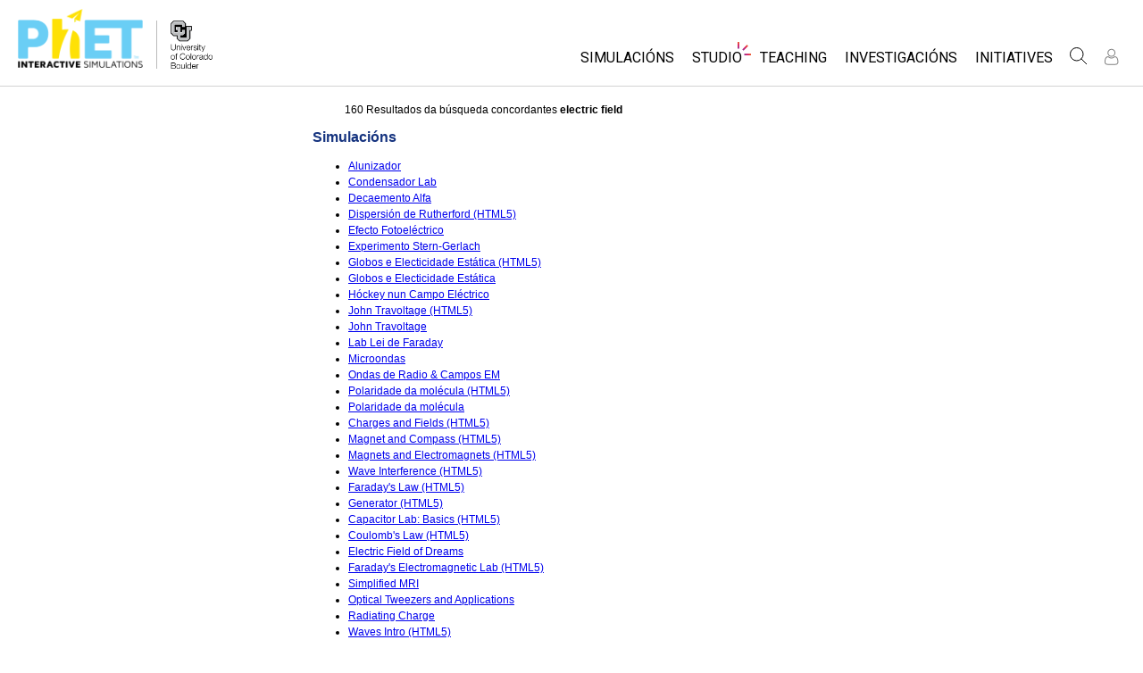

--- FILE ---
content_type: text/html;charset=UTF-8
request_url: https://phet.colorado.edu/gl/search?q=electric+field
body_size: 12822
content:
<!DOCTYPE html>

<html xmlns="http://www.w3.org/1999/xhtml" xmlns:og="http://opengraphprotocol.org/schema/" xmlns:fb="http://www.facebook.com/2008/fbml" xmlns:esi="http://java.sun.com/JSP/Page" xml:lang="gl" lang="gl">
<head>
  <!-- @formatter:off -->
  <!-- Google Tag Manager -->

  <script>
    window.dataLayer = window.dataLayer || [];
    function gtag() { window.dataLayer.push(arguments); }
    gtag( 'consent', 'default', {
      ad_storage: 'denied',
      analytics_storage: 'granted',
    } );

    (function(w,d,s,l,i){w[l]=w[l]||[];w[l].push({'gtm.start':
      new Date().getTime(),event:'gtm.js'});var f=d.getElementsByTagName(s)[0],
    j=d.createElement(s),dl=l!='dataLayer'?'&l='+l:'';j.async=true;j.src=
    'https://www.googletagmanager.com/gtm.js?id='+i+dl;f.parentNode.insertBefore(j,f);
  })(window,document,'script','dataLayer','GTM-WLNGBXD');

  </script>
  <!-- End Google Tag Manager -->
  <!-- @formatter:on -->

  <meta http-equiv="Content-type" content="text/html;charset=UTF-8"/>
  <meta http-equiv="X-UA-Compatible" content="IE=edge"/>
  <meta name="viewport" content="width=device-width,initial-scale=1.0">
  
  <title>Búsqueda PhET: electric field</title>
  
  
  <link rel="stylesheet" href="/css/font-awesome/css/font-awesome.min-4.7.css">
  <link rel="stylesheet" type="text/css" href="https://phet.colorado.edu/css/phet-v103-min.css"/>

  <!-- class edu.colorado.phet.website.content.search.SearchResultsPage -->
  <!-- host phet.colorado.edu -->
  

  <script src="https://apis.google.com/js/platform.js" async defer></script>

  <link rel="preconnect" href="https://fonts.googleapis.com">
  <link rel="preconnect" href="https://fonts.gstatic.com" crossorigin>
  <link
      href="https://fonts.googleapis.com/css2?family=Roboto:ital,wght@0,100;0,300;0,400;0,500;0,700;0,900;1,100;1,300;1,400;1,500;1,700;1,900&display=swap"
      rel="stylesheet">

  <script type="text/javascript">
    function initBreakpoint() {
      var body = document.querySelector( 'body' );
      var menuParents = document.querySelectorAll( '#page-nav-menu ul[role=menubar] .nav-menu-parent-text' );

      if ( body && menuParents ) {
        clearInterval( isLargeViewInterval );
        window.phet = window.phet || {};
        window.phet.cssBreakpoint = 40 + // page header container padding
                                    220 + // phet and cu logos
                                    75 + // search and user menus
                                    ( body.className.indexOf( 'rtl' ) >= 0 ? 30 : 0 ) + // RTL languages need to break 30 pixels earlier somehow
                                    Array.prototype.slice.call( menuParents )
                                        .map( function( item ) {
                                          return item.offsetWidth
                                                 - parseInt( window.getComputedStyle( item ).paddingRight )
                                                 - parseInt( window.getComputedStyle( item ).paddingLeft )
                                                 + 22; // 22 is horizontal padding + horizontal margin on nav-menu-parent-text in wide view
                                        } )
                                        .reduce( function( accumulator, currentItem ) { return accumulator + currentItem; }, 0 ); // dropdown menu width, flexible due to translations
        const mediaString = '(min-width: ' + window.phet.cssBreakpoint + 'px)';
        window.phet.isLargeView = function() {
          return window.matchMedia( mediaString ).matches;
        };

        document.body.className = document.body.className.replace( 'pre-load', window.phet.isLargeView() ? 'wide' : 'narrow' );
        document.getElementById( 'page-header-container-wrapper' ).className = window.phet.isLargeView() ? 'expanded' : 'collapsed';
      }
    }

    var isLargeViewInterval = setInterval( initBreakpoint, 50 );
  </script>

        <meta name="robots" content="noindex"/>
    
    <script type="text/javascript">window.phet = window.phet || {};window.phet.phetLocale = "gl";var phetSimulationString = "{0} (simulación)";</script>
  
        <meta property="og:site_name" content="PhET"/><meta property="twitter:site" content="@PhETsims"/><meta property="og:title" content="Simulacións Interactivas PhET"/><meta property="twitter:title" content="Simulacións Interactivas PhET"/><meta property="og:url" content="https://phet.colorado.edu/gl/search"/><meta property="twitter:card" content="summary"/><meta property="og:image" content="https://phet.colorado.edu/images/phet-social-media-logo.png"/><meta property="twitter:image" content="https://phet.colorado.edu/images/phet-social-media-logo.png"/><meta property="og:description" content="Founded in 2002 by Nobel Laureate Carl Wieman, the PhET Interactive Simulations project at the University of Colorado Boulder creates free interactive math and science simulations. PhET sims are based on extensive education <a {{0}}>research</a> and engage students through an intuitive, game-like environment where students learn through exploration and discovery."/><meta property="twitter:description" content="Founded in 2002 by Nobel Laureate Carl Wieman, the PhET Interactive Simulations project at the University of Colorado Boulder creates free interactive math and science simulations. PhET sims are based on extensive education <a {{0}}>research</a> and engage students through an intuitive, game-like environment where students learn through exploration and discovery."/>
    </head>
<body dir="ltr" class="ltr pre-load">
<!-- @formatter:off -->
<!-- Google Tag Manager (noscript) -->
<noscript><iframe src="https://www.googletagmanager.com/ns.html?id=GTM-WLNGBXD"
                  height="0" width="0" style="display:none;visibility:hidden"></iframe></noscript>
<!-- End Google Tag Manager (noscript) -->
<!-- @formatter:on -->

<div id="skipNav">
  <a href="#page-content" accesskey="0" id="skipper" tabindex="1">
    Saltar ao Contido Principal
  </a>
</div>



<div id="page-header" class="ltr">

  

  <div id="page-header-container-wrapper">
    <header id="page-header-container" role="banner">
      <div id="page-header-left">
        <a href="/gl/" class="phet-logo-link">
          <div class="phet-logo">
            <img src="/images/phet-logo-trademarked.png"
                 alt="PhET Home Page"
                 title="Go to the PhET home page"
            />
          </div>
        </a>
        <div class="cu-logo">
          <a href="http://www.colorado.edu" target="_blank">
            <div class="cu-logo-image-clip">
              <img src="/images/logos/cu_logo.png" alt="University of Colorado"/>
            </div>
          </a>
        </div>
      </div>

      <a id="collapsible-menu-toggle" role="button" aria-haspopup="menu" aria-expanded="false" aria-label="Toggle Primary Menu">
        <div id="toggle-container">
          <span id="nw-rotate" class="rotate">
            <span id="nw-translate" class="line"></span>
          </span>
          <span id="ne-rotate" class="rotate">
            <span id="ne-translate" class="line"></span>
          </span>
          <span id="sw-rotate" class="rotate">
            <span id="sw-translate" class="line"></span>
          </span>
          <span id="se-rotate" class="rotate">
            <span id="se-translate" class="line"></span>
          </span>
          <span id="east-center-line" class="line center-line"></span>
          <span id="west-center-line" class="line center-line"></span>
        </div>
      </a>

      <div id="page-header-menus" class="ltr">
        <div id="collapsible-menu">
          <div id="search-container-mobile" role="search"></div>
          <nav id="page-nav-menu" role="navigation">
  <span class="screenReaderOnlyInvoked">
    Website Navigation
  </span>
  <ul role="menubar">
    <li class="nav-menu-item">
      <a class="nav-menu-parent has-menu nav0" role="menuitem" id="nav.simulations" aria-haspopup="menu" aria-expanded="false">
        <span class="nav-menu-parent-text">Simulacións</span>
      </a>
      <div class="nav-menu-children" aria-hidden="true">
        <ul role="menu" aria-labelledby="nav.simulations">
          <li class="nav-menu-children-item">
            <a class="nav-menu-child" role="menuitem" tabindex="-1" id="nav-location-nav-allSimulations" href="/gl/simulations/filter?type=html">
            <span class="nav-menu-child-text">All Sims</span></a></li><li class="nav-menu-children-item">
            <a class="nav-menu-child" role="menuitem" tabindex="-1" id="nav-location-nav-physics" href="/gl/simulations/filter?subjects=physics&amp;type=html">
            <span class="nav-menu-child-text">Física</span></a></li><li class="nav-menu-children-item">
            <a class="nav-menu-child" role="menuitem" tabindex="-1" id="nav-location-nav-math-and-statistics" href="/gl/simulations/filter?subjects=math-and-statistics&amp;type=html">
            <span class="nav-menu-child-text">Matemáticas</span></a></li><li class="nav-menu-children-item">
            <a class="nav-menu-child" role="menuitem" tabindex="-1" id="nav-location-nav-chemistry" href="/gl/simulations/filter?subjects=chemistry&amp;type=html">
            <span class="nav-menu-child-text">Química</span></a></li><li class="nav-menu-children-item">
            <a class="nav-menu-child" role="menuitem" tabindex="-1" id="nav-location-nav-earth-and-space" href="/gl/simulations/filter?subjects=earth-and-space&amp;type=html">
            <span class="nav-menu-child-text">Ciencias da Terra</span></a></li><li class="nav-menu-children-item">
            <a class="nav-menu-child" role="menuitem" tabindex="-1" id="nav-location-nav-biology" href="/gl/simulations/filter?subjects=biology&amp;type=html">
            <span class="nav-menu-child-text">Bioloxía</span></a></li><li class="nav-menu-children-item">
            <a class="nav-menu-child" role="menuitem" tabindex="-1" id="nav-location-nav-simulations-translated" href="/gl/simulations/translated">
            <span class="nav-menu-child-text">Simulacións traducidas</span></a></li><li class="nav-menu-children-item">
            <a class="nav-menu-child" role="menuitem" tabindex="-1" id="nav-location-nav-simulations-studio" href="/gl/simulations/customize">
            <span class="nav-menu-child-text">Customizable Sims</span></a></li>
        </ul>
      </div>
    </li><li class="nav-menu-item">
      <a class="nav-menu-parent has-menu nav0" role="menuitem" id="nav.studio" aria-haspopup="menu" aria-expanded="false">
        <span class="nav-menu-parent-text nav-menu-sparkle">Studio</span>
      </a>
      <div class="nav-menu-children" aria-hidden="true">
        <ul role="menu" aria-labelledby="nav.studio">
          <li class="nav-menu-children-item">
            <a class="nav-menu-child" role="menuitem" tabindex="-1" id="nav-location-nav-studio-overview" href="/gl/studio/overview">
            <span class="nav-menu-child-text">About Studio</span></a></li><li class="nav-menu-children-item">
            <a class="nav-menu-child" role="menuitem" tabindex="-1" id="nav-location-nav-simulations-studio" href="/gl/simulations/customize">
            <span class="nav-menu-child-text">Customizable Sims</span></a></li><li class="nav-menu-children-item">
            <a class="nav-menu-child" role="menuitem" tabindex="-1" id="nav-location-nav-phetStudio-license-startAFreeTrial" href="/gl/studio/license/new?licenseType=freeTrial">
            <span class="nav-menu-child-text">Start a Free Trial</span></a></li><li class="nav-menu-children-item">
            <a class="nav-menu-child" role="menuitem" tabindex="-1" id="nav-location-nav-phetStudio-license-purchaseLicense" href="/gl/studio/license/new?licenseType=phetPurchase">
            <span class="nav-menu-child-text">Purchase a License</span></a></li>
        </ul>
      </div>
    </li><li class="nav-menu-item">
      <a class="nav-menu-parent has-menu nav0" role="menuitem" id="nav.teaching" aria-haspopup="menu" aria-expanded="false">
        <span class="nav-menu-parent-text">Teaching</span>
      </a>
      <div class="nav-menu-children" aria-hidden="true">
        <ul role="menu" aria-labelledby="nav.teaching">
          <li class="nav-menu-children-item">
            <a class="nav-menu-child" role="menuitem" tabindex="-1" id="nav-location-nav-teacherIdeas-browse" href="/gl/activities">
            <span class="nav-menu-child-text">Explora as Actividades</span></a></li><li class="nav-menu-children-item">
            <a class="nav-menu-child" role="menuitem" tabindex="-1" id="nav-location-nav-teacherIdeas-submit" href="/gl/activities/contribute">
            <span class="nav-menu-child-text">Contribute an Activity</span></a></li><li class="nav-menu-children-item">
            <a class="nav-menu-child" role="menuitem" tabindex="-1" id="nav-location-nav-activities-contributionGuidelines" href="/gl/activities/contribution-guidelines">
            <span class="nav-menu-child-text">Activity Contribution Guidelines</span></a></li><li class="nav-menu-children-item">
            <a class="nav-menu-child" role="menuitem" tabindex="-1" id="nav-location-nav-virtualWorkshops" href="/gl/teaching-resources/virtual-workshop/">
            <span class="nav-menu-child-text">Virtual Workshops</span></a></li><li class="nav-menu-children-item">
            <a class="nav-menu-child" role="menuitem" tabindex="-1" id="nav-location-nav-forTeachers-tipsForUsingPhet" href="/gl/teaching-resources/tipsForUsingPhet">
            <span class="nav-menu-child-text">Tips for Using PhET</span></a></li>
        </ul>
      </div>
    </li><li class="nav-menu-item">
      <a class="nav-menu-parent nav0" role="menuitem" href="/gl/research">
        <span class="nav-menu-parent-text">Investigacións</span>
      </a>
      <div class="nav-menu-children empty" aria-hidden="true">
        
      </div>
    </li><li class="nav-menu-item">
      <a class="nav-menu-parent has-menu nav0" role="menuitem" id="nav.initiatives" aria-haspopup="menu" aria-expanded="false">
        <span class="nav-menu-parent-text">Initiatives</span>
      </a>
      <div class="nav-menu-children" aria-hidden="true">
        <ul role="menu" aria-labelledby="nav.initiatives">
          <li class="nav-menu-children-item">
            <a class="nav-menu-child" role="menuitem" tabindex="-1" id="nav-location-nav-inclusiveDesign" href="/gl/inclusive-design">
            <span class="nav-menu-child-text">Inclusive Design</span></a></li><li class="nav-menu-children-item">
            <a class="nav-menu-child" role="menuitem" tabindex="-1" id="nav-location-nav-phetGlobal" href="/gl/phet-global">
            <span class="nav-menu-child-text">PhET Global</span></a></li><li class="nav-menu-children-item">
            <a class="nav-menu-child" role="menuitem" tabindex="-1" id="nav-location-nav-dataFluency" href="/gl/data-fluency">
            <span class="nav-menu-child-text">Data Fluency</span></a></li><li class="nav-menu-children-item">
            <a class="nav-menu-child" role="menuitem" tabindex="-1" id="nav-location-nav-deibInStemEd" href="/gl/deib-in-stem-ed">
            <span class="nav-menu-child-text">DEIB in STEM Ed</span></a></li><li class="nav-menu-children-item">
            <a class="nav-menu-child" role="menuitem" tabindex="-1" id="nav-location-nav-sceneryStackOse" href="/gl/scenerystack-ose">
            <span class="nav-menu-child-text">SceneryStack OSE</span></a></li><li class="nav-menu-children-item">
            <a class="nav-menu-child" role="menuitem" tabindex="-1" id="nav-location-nav-phetImpact" href="/publications/PhET_Impact_Report_2024.pdf">
            <span class="nav-menu-child-text">Impact Report</span></a></li>
        </ul>
      </div>
    </li>
  </ul>

</nav>
          <div id="search" role="search">
            <div class="search-toggle-container">
<button id="search-toggle-button" aria-haspopup="menu" aria-expanded="false" aria-label="Search">
  <svg id="search-icon" style="display: block;" viewBox="-1 -1 100 100" xmlns="http://www.w3.org/2000/svg">
    <circle id="search-circle" class="search-shape" cx="30" cy="30" r="29"></circle>
    <line id="search-line" class="search-shape" x1="75" y1="75" x2="50" y2="50"></line>
  </svg>
  <svg id="x-icon" style="display: none;" viewBox="-1 -1 100 100" xmlns="http://www.w3.org/2000/svg">
    <line class="search-shape" x1="75" y1="75" x2="25" y2="25"></line>
    <line class="search-shape" x1="75" y1="25" x2="25" y2="75"></line>
  </svg>
</button>
</div>
            <div id="search-container-desktop" class="search-hidden" aria-hidden="true"></div>
          </div>
          <div id="user-menu" class="ltr">
            <div>
  <div id="loginout-list-parent">
    <div id="sign-in-placeholder">

      <div class="login-toggle">
        <button role="button"
                class="login-button loading">
          <svg class="user-icon loading" version="1.1" id="Layer_1" x="0px" y="0px" width="81px" height="81px"
               viewBox="0 0 81 81"
               enable-background="new 0 0 81 81" xml:space="preserve" xmlns="http://www.w3.org/2000/svg"
          >
          <g>
            <path d="M53.551,66H28.449c-5.418,0-9.057-3.548-9.057-8.827c0-11.339,4.127-17.841,11.325-17.841c0.673,0,1.248,0.382,2.203,1.017
              c1.672,1.112,4.471,2.971,8.079,2.971s6.407-1.858,8.08-2.971c0.955-0.635,1.529-1.017,2.202-1.017
              c7.198,0,11.325,6.502,11.325,17.841C62.607,62.452,58.968,66,53.551,66z M30.528,42.112c-7.268,0.157-8.358,9.483-8.358,15.061
              c0,3.786,2.347,6.05,6.279,6.05h25.102c3.932,0,6.279-2.264,6.279-6.05c0-5.577-1.091-14.903-8.357-15.061
              c-0.214,0.108-0.497,0.312-0.854,0.548c-1.809,1.201-5.171,3.437-9.618,3.437s-7.81-2.235-9.617-3.437
              C31.024,42.424,30.741,42.221,30.528,42.112z M41,40.838c-6.847,0-12.417-5.572-12.417-12.419S34.153,16,41,16
              s12.417,5.572,12.417,12.419S47.847,40.838,41,40.838z M41,18.777c-5.315,0-9.64,4.324-9.64,9.642c0,5.316,4.324,9.64,9.64,9.64
              s9.64-4.323,9.64-9.64C50.64,23.102,46.315,18.777,41,18.777z"/>
          </g>
        </svg>
        </button>
      </div>
      <li id="signed-out-placeholder" class="login-link nav-menu-item">
        <button class="nav-menu-parent">
          Entrar / Rexistrarse
        </button>
      </li>
    </div>
    <div id="sign-in-button" style="display: none">

      <div class="login-toggle">
        <button id="login-button" class="login-button" role="button" aria-haspopup="dialog" aria-label="Entrar" title="Entrar">
          <svg class="user-icon" version="1.1" id="Layer_1" x="0px" y="0px" width="81px" height="81px"
               viewBox="0 0 81 81"
               enable-background="new 0 0 81 81" xml:space="preserve" xmlns="http://www.w3.org/2000/svg">
          <g>
            <path d="M53.551,66H28.449c-5.418,0-9.057-3.548-9.057-8.827c0-11.339,4.127-17.841,11.325-17.841c0.673,0,1.248,0.382,2.203,1.017
              c1.672,1.112,4.471,2.971,8.079,2.971s6.407-1.858,8.08-2.971c0.955-0.635,1.529-1.017,2.202-1.017
              c7.198,0,11.325,6.502,11.325,17.841C62.607,62.452,58.968,66,53.551,66z M30.528,42.112c-7.268,0.157-8.358,9.483-8.358,15.061
              c0,3.786,2.347,6.05,6.279,6.05h25.102c3.932,0,6.279-2.264,6.279-6.05c0-5.577-1.091-14.903-8.357-15.061
              c-0.214,0.108-0.497,0.312-0.854,0.548c-1.809,1.201-5.171,3.437-9.618,3.437s-7.81-2.235-9.617-3.437
              C31.024,42.424,30.741,42.221,30.528,42.112z M41,40.838c-6.847,0-12.417-5.572-12.417-12.419S34.153,16,41,16
              s12.417,5.572,12.417,12.419S47.847,40.838,41,40.838z M41,18.777c-5.315,0-9.64,4.324-9.64,9.642c0,5.316,4.324,9.64,9.64,9.64
              s9.64-4.323,9.64-9.64C50.64,23.102,46.315,18.777,41,18.777z"/>
          </g>
        </svg>
        </button>
      </div>
      <li id="signed-out-menuitem" class="login-link nav-menu-item">
        <button class="nav-menu-parent"
                id="mobile-login-button">
          Entrar / Rexistrarse
        </button>
      </li>
    </div>

    <div id="signed-in-menu" style="display: none">
      <ul id="signed-in-menubar" role="menubar">
        <li id="signed-in-menu-item" class="nav-menu-item">
          <button class="nav-menu-parent has-menu"
                  role="menuitem"
                  aria-expanded="false"
                  aria-haspopup="menu">
            <span id="user-menu-label" class="account-text nav-menu-parent-text">
              My Account
            </span>
            <svg class='user-icon active'
                 version='1.1'
                 id='Layer_1'
                 x='0px'
                 y='0px'
                 width='81px'
                 height='81px'
                 viewBox='0 0 81 81'
                 enable-background='new 0 0 81 81'
                 xml:space='preserve' xmlns='http://www.w3.org/2000/svg'
                 aria-labelledby='user-menu-label'>
              <title>
                My Account
              </title>
              <g>
              <path d="M53.551,66H28.449c-5.418,0-9.057-3.548-9.057-8.827c0-11.339,4.127-17.841,11.325-17.841c0.673,0,1.248,0.382,2.203,1.017
                c1.672,1.112,4.471,2.971,8.079,2.971s6.407-1.858,8.08-2.971c0.955-0.635,1.529-1.017,2.202-1.017
                c7.198,0,11.325,6.502,11.325,17.841C62.607,62.452,58.968,66,53.551,66z M30.528,42.112c-7.268,0.157-8.358,9.483-8.358,15.061
                c0,3.786,2.347,6.05,6.279,6.05h25.102c3.932,0,6.279-2.264,6.279-6.05c0-5.577-1.091-14.903-8.357-15.061
                c-0.214,0.108-0.497,0.312-0.854,0.548c-1.809,1.201-5.171,3.437-9.618,3.437s-7.81-2.235-9.617-3.437
                C31.024,42.424,30.741,42.221,30.528,42.112z M41,40.838c-6.847,0-12.417-5.572-12.417-12.419S34.153,16,41,16
                s12.417,5.572,12.417,12.419S47.847,40.838,41,40.838z M41,18.777c-5.315,0-9.64,4.324-9.64,9.642c0,5.316,4.324,9.64,9.64,9.64
                s9.64-4.323,9.64-9.64C50.64,23.102,46.315,18.777,41,18.777z"/>
              </g>
            </svg>
          </button>
          <div class="nav-menu-children"
               id="loginout-list">
            <ul role="menu"
                aria-labelledby="user-menu-label">

              <li id="my-bookmarks-link" class="nav-menu-children-item" style="display: none">
                <a role="menuitem" tabindex="-1" class="nav-menu-child sign-in-links" href="/gl/my-phet/my-bookmarks">
                  <span class="nav-menu-child-text">
                    My Bookmarks
                  </span>
                </a>
              </li>
              <li id="my-contributions-link" class="nav-menu-children-item" style="display: none">
                <a role="menuitem" tabindex="-1" class="nav-menu-child sign-in-links" href="/gl/my-phet/my-contributions">
                  <span class="nav-menu-child-text">
                    My Contributions
                  </span>
                </a>
              </li>
              <li id="my-presets-link" class="nav-menu-children-item" style="display: none">
                <a role="menuitem" tabindex="-1" class="nav-menu-child sign-in-links" href="/gl/my-phet/my-presets">
                  <span class="nav-menu-child-text">
                    My Presets
                  </span>
                </a>
              </li>
              <li id="my-license-link" class="nav-menu-children-item" style="display: none">
                <a role="menuitem" tabindex="-1" class="nav-menu-child sign-in-links" href="/gl/studio/my-license">
                  <span class="nav-menu-child-text">My License</span>
                </a>
              </li>

              <div class="nav-menu-separator">
                  <!-- Empty by design-->
              </div>

              <li id="admin-link" class="nav-menu-children-item" style="display: none">
                <a role="menuitem"
                   tabindex="-1"
                   class="nav-menu-child sign-in-links"
                   href="/admin/main">
                  <span class="nav-menu-child-text">Administration</span>
                </a>
              </li>
              <li id="activity-editor-link" class="nav-menu-children-item" style="display: none">
                <a role="menuitem" tabindex="-1" class="nav-menu-child sign-in-links" href="/gl/activities/manage">
                  <span class="nav-menu-child-text">Activity Review</span>
                </a>
              </li>
              <li class="nav-menu-children-item">
                <a role="menuitem" tabindex="-1" class="nav-menu-child sign-in-links" id="edit-profile-link" href="/gl/edit-profile?dest=%2Fgl%2Fsearch">
                <span class="nav-menu-child-text">
                  Editar perfil
                </span>
                </a>
              </li>

              <div class="nav-menu-separator">
                <!-- Empty by design-->
              </div>

              <li class="nav-menu-children-item">
                <button role="menuitem"
                        tabindex="-1"
                        class="nav-menu-child sign-in-links"
                        onclick="window.logout()">
                  <span class="nav-menu-child-text">Sair</span>
                </button>
              </li>
            </ul>
          </div>
        </li>
      </ul>
    </div>


    <div id="profileUpdateAsk" style="display: none;" class="profile-update-ask">
      <div class="profile-update-img">
        <img src="/images/Update_profile_popup.png" alt=""/>
        <div class="profile-update-title">
          Time to update!
        </div>
      </div>

      <div class="profile-update-right">
        <div class="profile-update-text">
          We are working to improve the usability of our website. To support this effort, please update your profile!
        </div>

        <div class="profile-update-buttons">
          <div id="profile-update-skip" class="phet-button">
            Skip for now
          </div>

          <a class="profile-update-link phet-button" href="/gl/edit-profile?dest=%2Fgl%2Fsearch">
            Update Profile
          </a>
        </div>
      </div>
    </div>

    
  </div>
</div>
            <div style="display:none;">
              <!DOCTYPE html>
<html>
<head>

<link rel="stylesheet" href="/_m/css/font-awesome/css/font-awesome.min-4.7.css"/>

  <link rel="preconnect" href="https://fonts.googleapis.com">
  <link rel="preconnect" href="https://fonts.gstatic.com" crossorigin>
  <link
      href="https://fonts.googleapis.com/css2?family=Roboto:ital,wght@0,100;0,300;0,400;0,500;0,700;0,900;1,100;1,300;1,400;1,500;1,700;1,900&display=swap"
      rel="stylesheet">
<title data-rh="true"></title><meta data-rh="true" name="viewport" content="width=device-width, initial-scale=1, shrink-to-fit=no"/><link data-rh="true" rel="shortcut icon" href="/favicon.ico"/><link data-rh="true" rel="stylesheet" type="text/css" href="/assets/css/phet-app79.css"/>
</head>
<body><script type="text/javascript">
  history.scrollRestoration = 'manual';
</script>
<div id="app" class="react-app"><dialog aria-label="Sign In" class="phet-modal-dialog"></dialog><div></div><div class="hidden"></div></div>
  <script type="text/javascript">__meteor_runtime_config__ = JSON.parse(decodeURIComponent("%7B%22meteorRelease%22%3A%22METEOR%403.3%22%2C%22gitCommitHash%22%3A%2268a76622d61c3c6ceabf1bba826f802df8ffd9ac%22%2C%22meteorEnv%22%3A%7B%22NODE_ENV%22%3A%22production%22%2C%22TEST_METADATA%22%3A%22%7B%7D%22%7D%2C%22PUBLIC_SETTINGS%22%3A%7B%22meteorOrigin%22%3A%22https%3A%2F%2Fphet.colorado.edu%22%2C%22commonInfoCookie%22%3A%22phet-common-info%22%2C%22backendMode%22%3A%22PRIMARY%22%2C%22directOrigin%22%3A%22https%3A%2F%2Fphet-direct.colorado.edu%22%2C%22CLEVER_ID%22%3A%22de6371c62cab4cc1ae29%22%2C%22shouldShowDemoPages%22%3Afalse%2C%22cybersourceEndpoint%22%3A%22https%3A%2F%2Fsecureacceptance.cybersource.com%2Fpay%22%7D%2C%22debug%22%3Afalse%2C%22ROOT_URL%22%3A%22https%3A%2F%2Fphet.colorado.edu%2F_m%22%2C%22ROOT_URL_PATH_PREFIX%22%3A%22%2F_m%22%2C%22reactFastRefreshEnabled%22%3Atrue%2C%22autoupdate%22%3A%7B%22versions%22%3A%7B%22web.browser%22%3A%7B%22version%22%3A%22d6f1ca18a51a1da73e18a2473d906f3266854620%22%2C%22versionRefreshable%22%3A%22dc3cf27f660f9ed4cf288090e956579d8e3a0688%22%2C%22versionNonRefreshable%22%3A%22d6f1ca18a51a1da73e18a2473d906f3266854620%22%2C%22versionReplaceable%22%3A%22dc3cf27f660f9ed4cf288090e956579d8e3a0688%22%7D%7D%2C%22autoupdateVersion%22%3Anull%2C%22autoupdateVersionRefreshable%22%3Anull%2C%22autoupdateVersionCordova%22%3Anull%2C%22appId%22%3A%221g31nnl1vm0td1ez71tp%22%7D%2C%22appId%22%3A%221g31nnl1vm0td1ez71tp%22%2C%22isModern%22%3Atrue%7D"))</script>

  <script type="text/javascript" src="/_m/fb43b831fada25cc46e073af868ab297a928b9d2.js?meteor_js_resource=true"></script>


<script defer src="https://static.cloudflareinsights.com/beacon.min.js/vcd15cbe7772f49c399c6a5babf22c1241717689176015" integrity="sha512-ZpsOmlRQV6y907TI0dKBHq9Md29nnaEIPlkf84rnaERnq6zvWvPUqr2ft8M1aS28oN72PdrCzSjY4U6VaAw1EQ==" data-cf-beacon='{"version":"2024.11.0","token":"57ed97624d4c401fb934c2dd728ace72","server_timing":{"name":{"cfCacheStatus":true,"cfEdge":true,"cfExtPri":true,"cfL4":true,"cfOrigin":true,"cfSpeedBrain":true},"location_startswith":null}}' crossorigin="anonymous"></script>
</body>
</html>
            </div>
          </div>
        </div>
      </div>
    </header>
  </div>

</div>

<!--This is a temporary placeholder-->
<div style="display: none;">
  <div id="page-nav-search" role="search" class="page-header-search">
  <form method="get" id="search-form" class="autocompleteOff" action="/gl/search">
    <div id="search-form-container">
      <label for="search-text-id" class="hidden">
        Search the PhET Website
      </label>
      <div class="search-box">
        <input type="text" size="15" name="q" class="always-enabled acInput" id="search-text-id" tabindex="-1" placeholder="Search..."/>
        <button type="submit" form="search-form" id="search-submit" class="always-enabled autocompleteOff" tabindex="-1" title="Prema aquí para buscar no sitio web PhET">
          <img id="magnifying-glass" src="/images/icons/search-icon.png" alt="Search"/>
        </button>
      </div>
    </div>
  </form>
</div>
</div>

<div id="page-content" role="main" class="page-content">
  
    <div>
    <div class="standard-content" dir="ltr">
        <p style="padding-left: 3em; padding-right: 3em;">160 Resultados da búsqueda concordantes <strong>electric field</strong></p>

        
            <h2>
                Simulacións
            </h2>
            <ul>
                <li><a href="/gl/simulations/lunar-lander"><span>Alunizador</span></a></li><li><a href="/gl/simulations/capacitor-lab"><span>Condensador Lab</span></a></li><li><a href="/gl/simulations/alpha-decay"><span>Decaemento Alfa</span></a></li><li><a href="/gl/simulations/rutherford-scattering"><span>Dispersión de Rutherford (HTML5)</span></a></li><li><a href="/gl/simulations/photoelectric"><span>Efecto Fotoeléctrico</span></a></li><li><a href="/gl/simulations/stern-gerlach"><span>Experimento Stern-Gerlach</span></a></li><li><a href="/gl/simulations/balloons-and-static-electricity"><span>Globos e Electicidade Estática (HTML5)</span></a></li><li><a href="/gl/simulations/balloons"><span>Globos e Electicidade Estática</span></a></li><li><a href="/gl/simulations/electric-hockey"><span>Hóckey nun Campo Eléctrico</span></a></li><li><a href="/gl/simulations/john-travoltage"><span>John Travoltage (HTML5)</span></a></li><li><a href="/gl/simulations/travoltage"><span>John Travoltage</span></a></li><li><a href="/gl/simulations/faraday"><span>Lab Lei de Faraday</span></a></li><li><a href="/gl/simulations/microwaves"><span>Microondas</span></a></li><li><a href="/gl/simulations/radio-waves"><span>Ondas de Radio &amp; Campos EM</span></a></li><li><a href="/gl/simulations/molecule-polarity"><span>Polaridade da molécula (HTML5)</span></a></li><li><a href="/gl/simulations/legacy/molecule-polarity"><span>Polaridade da molécula</span></a></li><li><a href="/gl/simulations/charges-and-fields"><span>Charges and Fields (HTML5)</span></a></li><li><a href="/gl/simulations/magnet-and-compass"><span>Magnet and Compass (HTML5)</span></a></li><li><a href="/gl/simulations/magnets-and-electromagnets"><span>Magnets and Electromagnets (HTML5)</span></a></li><li><a href="/gl/simulations/wave-interference"><span>Wave Interference (HTML5)</span></a></li><li><a href="/gl/simulations/faradays-law"><span>Faraday&#039;s Law (HTML5)</span></a></li><li><a href="/gl/simulations/generator"><span>Generator (HTML5)</span></a></li><li><a href="/gl/simulations/capacitor-lab-basics"><span>Capacitor Lab: Basics (HTML5)</span></a></li><li><a href="/gl/simulations/coulombs-law"><span>Coulomb&#039;s Law (HTML5)</span></a></li><li><a href="/gl/simulations/efield"><span>Electric Field of Dreams</span></a></li><li><a href="/gl/simulations/faradays-electromagnetic-lab"><span>Faraday&#039;s Electromagnetic Lab (HTML5)</span></a></li><li><a href="/gl/simulations/mri"><span>Simplified MRI</span></a></li><li><a href="/gl/simulations/optical-tweezers"><span>Optical Tweezers and Applications</span></a></li><li><a href="/gl/simulations/radiating-charge"><span>Radiating Charge</span></a></li><li><a href="/gl/simulations/waves-intro"><span>Waves Intro (HTML5)</span></a></li>
            </ul>
        

        
            <h2>
                Actividades
            </h2>
            <ul>
                <li><a href="/gl/activities/3048"><span>Electric Field Hockey Simulation Homework</span></a></li><li><a href="/gl/activities/2853"><span>Introduction to Static Electricity using Electric Field Hockey and Charges and Fields (Inquiry Based)</span></a></li><li><a href="/gl/activities/5506"><span>Charges and Fields Remote Lab Introduction to Static Electricity</span></a></li><li><a href="/gl/activities/3992"><span>Electric Field Lab</span></a></li><li><a href="/gl/activities/3878"><span>Electric Field Hockey Using Coulomb&#039;s Law</span></a></li><li><a href="/gl/activities/3557"><span>Exploring Electric Potential, Electric Field and Distance Relationships</span></a></li><li><a href="/gl/activities/3087"><span>Static Magnetic and Electric unit (Inquiry Based)</span></a></li><li><a href="/gl/activities/3903"><span>Fields - NGSS Aligned</span></a></li><li><a href="/gl/activities/3876"><span>Mapping Electric Fields</span></a></li><li><a href="/gl/activities/3999"><span>Electric Field Intro</span></a></li><li><a href="/gl/activities/5649"><span>Electric Field Hocket</span></a></li><li><a href="/gl/activities/3030"><span>Electric Field Hockey Homework</span></a></li><li><a href="/gl/activities/5597"><span>Lab: Electric Field and Potential</span></a></li><li><a href="/gl/activities/3110"><span>Electric Fields Simulation</span></a></li><li><a href="/gl/activities/7392"><span>Electric Field and Electric Field Lines</span></a></li><li><a href="/gl/activities/3481"><span>Electric Field Hockey Lab</span></a></li><li><a href="/gl/activities/3044"><span>Charges Activity with Various Simulations</span></a></li><li><a href="/gl/activities/4188"><span>Electric Field Hockey Post Activity</span></a></li><li><a href="/gl/activities/4813"><span>Electric Field  Simulation Activity</span></a></li><li><a href="/gl/activities/5636"><span>Electric Field Lab</span></a></li><li><a href="/gl/activities/3282"><span>Electric field - patterns and strength</span></a></li><li><a href="/gl/activities/4001"><span>Electric Field PhET Lab</span></a></li><li><a href="/gl/activities/2981"><span>Electric Field Hockey Post-Game Analysis</span></a></li><li><a href="/gl/activities/4171"><span>Lab: Electric Field &amp; Electric Potential</span></a></li><li><a href="/gl/activities/3634"><span>Drawing Electric Field Lines and Electric Field Intensities</span></a></li><li><a href="/gl/activities/4797"><span>Electric Field Activity</span></a></li><li><a href="/gl/activities/4531"><span>Electric Field Hockey</span></a></li><li><a href="/gl/activities/4458"><span>Electric Field vs Electric Potential</span></a></li><li><a href="/gl/activities/3374"><span>Electric Field Lab</span></a></li><li><a href="/gl/activities/3287"><span>Determinine Electric Field Relationships</span></a></li><li><a href="/gl/activities/3036"><span>Electric fields</span></a></li><li><a href="/gl/activities/5106"><span>PhET activity guide</span></a></li><li><a href="/gl/activities/7626"><span>Electric field, electric potential and Coulomb&#039;s law</span></a></li><li><a href="/gl/activities/5457"><span>Electric Field and Potential Lab</span></a></li><li><a href="/gl/activities/3274"><span>Electric Fields of Dreams for High School Exploratory Lab</span></a></li><li><a href="/gl/activities/3101"><span>Electric Energy and Capacitance demonstrations (Inquiry Based)</span></a></li><li><a href="/gl/activities/5865"><span>Coulombic Force Simulation Observations</span></a></li><li><a href="/gl/activities/5722"><span>Coulombinc Force Simulation</span></a></li><li><a href="/gl/activities/3294"><span>Electrostatics Simulation lab</span></a></li><li><a href="/gl/activities/3553"><span>Electrostatics Plotting</span></a></li><li><a href="/gl/activities/5196"><span>Investigating Electric Fields</span></a></li><li><a href="/gl/activities/4513"><span>Investigating the relationship between field and potential around point charges</span></a></li><li><a href="/gl/activities/4512"><span>Exploring Electric Charges</span></a></li><li><a href="/gl/activities/3366"><span>Electric Charge Basics</span></a></li><li><a href="/gl/activities/5160"><span>UNIDAD2 S12 L1 Cargas eléctricas</span></a></li><li><a href="/gl/activities/3278"><span>Electric Fields &amp; Point Charges</span></a></li><li><a href="/gl/activities/5333"><span>MYP Physics: Electric Force vs. Distance</span></a></li><li><a href="/gl/activities/3179"><span>Quest for the Coulomb Cup</span></a></li><li><a href="/gl/activities/6419"><span>Charges &amp; Fields PhET Lab</span></a></li><li><a href="/gl/activities/2826"><span>Magnets-Introduction (Inquiry Based)</span></a></li><li><a href="/gl/activities/3354"><span>&#039;Lectronic Plates</span></a></li><li><a href="/gl/activities/3881"><span>Investigating Electromagnetism Applications</span></a></li><li><a href="/gl/activities/5552"><span>Capacitor and Dielectric 2</span></a></li><li><a href="/gl/activities/4172"><span>Charges and Fields Lab</span></a></li><li><a href="/gl/activities/3131"><span>Visualization and Visual Illusions SIM Homework</span></a></li><li><a href="/gl/activities/5583"><span>Serie de actividades para Electrostática: de Electrización, Campos y Fuerzas</span></a></li><li><a href="/gl/activities/3182"><span>Water Waves in an Electric Sink</span></a></li><li><a href="/gl/activities/3623"><span>Capacitors and Dielectrics</span></a></li><li><a href="/gl/activities/3031"><span>Algebra-based Physics Semester one lessons, clicker questions, and schedule in pdf (Inquiry Based)</span></a></li><li><a href="/gl/activities/4734"><span>Introduction to Electric Fields Student Worksheet</span></a></li><li><a href="/gl/activities/4438"><span>Guided Inquiry - Electric Fields</span></a></li><li><a href="/gl/activities/2871"><span>Understanding the Photoelectric Effect</span></a></li><li><a href="/gl/activities/3003"><span>MRI lecture and homework</span></a></li><li><a href="/gl/activities/2821"><span>Circuit 1 Properties of Electric Circuits (Inquiry Based)</span></a></li><li><a href="/gl/activities/4867"><span>PhET Student Interactive Introduction on Capacitance &amp; Dielectric Constants</span></a></li><li><a href="/gl/activities/5507"><span>Coulomb Law Remote Lab</span></a></li><li><a href="/gl/activities/3257"><span>Electric Switches (Signal)</span></a></li><li><a href="/gl/activities/7411"><span>The sense and nature of electric current</span></a></li><li><a href="/gl/activities/3123"><span>Magnetic Field Investigation</span></a></li><li><a href="/gl/activities/3112"><span>Concept questions for Physics using PhET (Inquiry Based)</span></a></li><li><a href="/gl/activities/2917"><span>Charges and Fields Exploration</span></a></li><li><a href="/gl/activities/3499"><span>Electric Fields</span></a></li><li><a href="/gl/activities/2952"><span>Equipotential Surfaces Lab Activity</span></a></li><li><a href="/gl/activities/3280"><span>Introduction to Magnetic Fields (bar magnets and electromagnets) - Inquiry Based</span></a></li><li><a href="/gl/activities/2971"><span>An investigation into Building Electric Circuits (Inquiry Based)</span></a></li><li><a href="/gl/activities/3313"><span>Exploring electric charges</span></a></li><li><a href="/gl/activities/4090"><span>Electrical Charge Lab</span></a></li><li><a href="/gl/activities/5645"><span>Electric &amp; Magnetic Fileds</span></a></li><li><a href="/gl/activities/5321"><span>Travoltage Lab</span></a></li><li><a href="/gl/activities/3097"><span>Potential Difference in Circuits</span></a></li><li><a href="/gl/activities/3540"><span>Balloons and Static Electricity</span></a></li><li><a href="/gl/activities/5905"><span>Middle School - Electric Circuits</span></a></li><li><a href="/gl/activities/4130"><span>PHET Charges and Fields Activity Part 1</span></a></li><li><a href="/gl/activities/4041"><span>Magnet and Compass</span></a></li><li><a href="/gl/activities/4495"><span>Magnets and Compasses</span></a></li><li><a href="/gl/activities/4170"><span>Lab: Capacitance</span></a></li><li><a href="/gl/activities/5576"><span>coulomb&#039;s Law</span></a></li><li><a href="/gl/activities/3291"><span>DC circuits lab with real equipment and CCK</span></a></li><li><a href="/gl/activities/4216"><span>Relationship between electricity and magnetism</span></a></li><li><a href="/gl/activities/3103"><span>Microwaves Simulation Activity</span></a></li><li><a href="/gl/activities/5330"><span>MYP Physics: Gravitational force vs. Distance</span></a></li><li><a href="/gl/activities/3085"><span>Microwaves Simulation Homework</span></a></li><li><a href="/gl/activities/3665"><span>Graphical Relationships in Electric Fields</span></a></li><li><a href="/gl/activities/4133"><span>How do PhET simulations fit in my middle school program?</span></a></li><li><a href="/gl/activities/4127"><span>Alignment of PhET sims with NGSS</span></a></li><li><a href="/gl/activities/5484"><span>Electric Circuits Simulation: Building Models</span></a></li><li><a href="/gl/activities/5410"><span>SECUNDARIA: Alineación PhET con programas de la SEP México (2011 y 2017)</span></a></li><li><a href="/gl/activities/5431"><span>PREPARATORIA: Alineación de PhET con programas de la DGB México (2017)</span></a></li><li><a href="/gl/activities/4075"><span>PhET Simulations Aligned for AP Physics C</span></a></li><li><a href="/gl/activities/5199"><span>Mapping of PhET and IBDP Physics</span></a></li><li><a href="/gl/activities/3855"><span>POGIL-style simulation analysis</span></a></li><li><a href="/gl/activities/3460"><span>Electromagnetic Induction</span></a></li><li><a href="/gl/activities/2879"><span>Circuit Lab 1 - Properties of Electric Circuits</span></a></li><li><a href="/gl/activities/5084"><span>Coulomb&#039;s law</span></a></li><li><a href="/gl/activities/3275"><span>High School Exploratory Lab for Balloons and Static Electricity </span></a></li><li><a href="/gl/activities/3258"><span>Batteries</span></a></li><li><a href="/gl/activities/6033"><span>Električni otpor i Ohmov zakon</span></a></li><li><a href="/gl/activities/5623"><span>Kirchhoff&#039;s Law</span></a></li><li><a href="/gl/activities/4536"><span>Ohm&#039;s Law Relationships</span></a></li><li><a href="/gl/activities/4093"><span>MS and HS TEK to Sim Alignment</span></a></li><li><a href="/gl/activities/5964"><span>Mjerenje struje i napona</span></a></li><li><a href="/gl/activities/3899"><span>Circuits 3 Day Unit</span></a></li><li><a href="/gl/activities/4320"><span>Magnets, Electromagnets and Ohm&#039;s Law Lab!</span></a></li><li><a href="/gl/activities/3727"><span>Initial Magnetism Investigation (Inquiry Based)</span></a></li><li><a href="/gl/activities/3895"><span>Mass Spring Activity</span></a></li><li><a href="/gl/activities/3464"><span>Electrical Potentials Lab</span></a></li><li><a href="/gl/activities/6341"><span>Video: Self-paced learning on Electrical Equipotential Lines</span></a></li><li><a href="/gl/activities/4021"><span>Energy Forms and Changes</span></a></li><li><a href="/gl/activities/5458"><span>Investigating time period of a simple pendulum</span></a></li><li><a href="/gl/activities/4478"><span>Exploring EM Forces</span></a></li><li><a href="/gl/activities/4604"><span>Mass/Spring Activity</span></a></li><li><a href="/gl/activities/5368"><span>Charges and Fields</span></a></li><li><a href="/gl/activities/6337"><span>Exploring the Energy Skate Park</span></a></li><li><a href="/gl/activities/5607"><span>Projectile Lab (Horizontal Launch)</span></a></li><li><a href="/gl/activities/5608"><span>Projectile Lab (Angled Launch)</span></a></li><li><a href="/gl/activities/5617"><span>Ohm&#039;s Law</span></a></li><li><a href="/gl/activities/2973"><span>Circuit Principles and Applications</span></a></li><li><a href="/gl/activities/5595"><span>DC Measuring Devices</span></a></li><li><a href="/gl/activities/6263"><span>Harmonic oscillator</span></a></li><li><a href="/gl/activities/3507"><span>Computer Simulations as a Tool to Assist Teaching Basics of Electromagnetism (Simulações Computacionais Como Ferramenta Auxiliar ao Ensino de Conceitos Básicos de Eletromagnetismo)</span></a></li>
            </ul>
        
    </div>
</div>

</div>

<div id="page-footer" class="ltr">
  <footer>
    <div class="main-footer">
      <div class="social-footer">
  
    <hr>
    <div id="social-footer" dir="ltr">
      <span>
        <a class="footer-link" href="https://www.facebook.com/pages/PhET-Interactive-Simulations/161503243888932?v=wall" rel="external nofollow" title="Like us on Facebook" aria-label="Like us on Facebook" dir="ltr">
          <i class="fa fa-facebook"></i>
        </a>
      </span><span>
        <a class="footer-link" href="https://twitter.com/PhETSims" rel="external nofollow" title="Follow us on Twitter" aria-label="Follow us on Twitter" dir="ltr">
          <i class="fa fa-twitter"></i>
        </a>
      </span><span>
        <a class="footer-link" href="https://www.linkedin.com/company/phet-interactive-simulations" rel="external nofollow" title="LinkedIn" aria-label="LinkedIn" dir="ltr">
          <i class="fa fa-linkedin"></i>
        </a>
      </span><span>
        <a class="footer-link" href="https://www.instagram.com/phetsims/" rel="external nofollow" title="Follow us on Instagram" aria-label="Follow us on Instagram" dir="ltr">
          <i class="fa fa-instagram"></i>
        </a>
      </span><span>
        <a class="footer-link" href="https://www.youtube.com/channel/UCMRZ0-ci4ifGBF1bJvrcDRQ" rel="external nofollow" title="Watch us on Youtube" aria-label="Watch us on Youtube" dir="ltr">
          <i class="fa fa-youtube-play"></i>
        </a>
      </span>
    </div>
    <hr>
  
</div>
      <div id="footer-nav-links">
        <div>
          <a class="floating-link" href="/gl/about"><span>Acerca PhET</span></a>
          <a class="floating-link" href="/gl/about/team"><span>Our Team</span></a>
          <a class="floating-link" href="/gl/our-supporters"><span>Our Supporters</span></a>
          <a class="floating-link" href="/gl/partnerships"><span>Partnerships</span></a>
        </div>
        <div>
          <a class="floating-link" href="/gl/simulations/filter?type=html&amp;a11yFeatures=accessibility"><span>Accessibility</span></a>
          <a class="floating-link" href="/gl/offline-access"><span>Offline Access</span></a>
          <a class="floating-link" href="/gl/help-center/getting-started"><span>Help Center</span></a>
          <a class="floating-link" href="/gl/privacy-policy"><span>Privacy Policy</span></a>
        </div>
        <div>
          <a class="floating-link" href="/gl/about/source-code"><span>Código Fonte</span></a>
          <a class="floating-link" href="/gl/licensing"><span>Permisos</span></a>
          <a class="floating-link" href="/gl/for-translators"><span>Para Traductores</span></a>
          <a class="floating-link" href="/gl/about/contact"><span>Contacto</span></a>
        </div>
      </div>
      <div class="other-languages">
        <div class="translation-links">
  
    <span class="globe"><i class="fa fa-globe"></i></span>

    <select id="translation-links" name="body:footer:translation-links:translation-links" aria-label="Choose Language">
<option value="en">English</option>
<option value="ar_SA">العربية</option>
<option value="az">Azərbaycanca</option>
<option value="eu">Euskara</option>
<option value="be">Беларуская</option>
<option value="bs">Bosanski</option>
<option value="zh_CN">简体中文</option>
<option value="zh_TW">正體中文</option>
<option value="hr">Hrvatski</option>
<option value="cs">Česky</option>
<option value="da">Dansk</option>
<option value="nl">Nederlands</option>
<option value="et">Eesti</option>
<option value="fi">Suomi</option>
<option value="fr">Français</option>
<option selected="selected" value="gl">Galego</option>
<option value="ka">ქართული</option>
<option value="de">Deutsch</option>
<option value="el">Ελληνικά</option>
<option value="gu">અંગ્રેજી</option>
<option value="hu">Magyar</option>
<option value="in">Bahasa Indonesia</option>
<option value="it">Italiano</option>
<option value="ja">日本語</option>
<option value="ko">한국어</option>
<option value="ku">كوردي</option>
<option value="ku_TR">Kurdî</option>
<option value="lt">Lietuvių</option>
<option value="mk">Македонски</option>
<option value="mr">मराठी</option>
<option value="mn">Монгол</option>
<option value="nb">Norsk bokmål</option>
<option value="nn">Norsk nynorsk</option>
<option value="fa">فارسی</option>
<option value="pl">polski</option>
<option value="pt">Português</option>
<option value="pt_BR">Português do Brasil</option>
<option value="ro">Română</option>
<option value="sr">Српски</option>
<option value="si">සිංහල</option>
<option value="sk">Slovensky</option>
<option value="es">Español</option>
<option value="es_PE">Español Latinoamérica</option>
<option value="th">ไทย</option>
<option value="tr">Türkçe</option>
<option value="uk">Українська</option>
<option value="uz">Oʻzbekcha</option>
<option value="vi">Tiếng Việt</option>
</select>
  

  <span style="display: none;">
      <a href="/en/search?q=electric+field"><span>English</span></a>
  </span><span style="display: none;">
      <a href="/ar_SA/search?q=electric+field"><span>العربية</span></a>
  </span><span style="display: none;">
      <a href="/az/search?q=electric+field"><span>Azərbaycanca</span></a>
  </span><span style="display: none;">
      <a href="/eu/search?q=electric+field"><span>Euskara</span></a>
  </span><span style="display: none;">
      <a href="/be/search?q=electric+field"><span>Беларуская</span></a>
  </span><span style="display: none;">
      <a href="/bs/search?q=electric+field"><span>Bosanski</span></a>
  </span><span style="display: none;">
      <a href="/zh_CN/search?q=electric+field"><span>简体中文</span></a>
  </span><span style="display: none;">
      <a href="/zh_TW/search?q=electric+field"><span>正體中文</span></a>
  </span><span style="display: none;">
      <a href="/hr/search?q=electric+field"><span>Hrvatski</span></a>
  </span><span style="display: none;">
      <a href="/cs/search?q=electric+field"><span>Česky</span></a>
  </span><span style="display: none;">
      <a href="/da/search?q=electric+field"><span>Dansk</span></a>
  </span><span style="display: none;">
      <a href="/nl/search?q=electric+field"><span>Nederlands</span></a>
  </span><span style="display: none;">
      <a href="/et/search?q=electric+field"><span>Eesti</span></a>
  </span><span style="display: none;">
      <a href="/fi/search?q=electric+field"><span>Suomi</span></a>
  </span><span style="display: none;">
      <a href="/fr/search?q=electric+field"><span>Français</span></a>
  </span><span style="display: none;">
      <a href="/gl/search?q=electric+field"><span class="current-locale">Galego</span></a>
  </span><span style="display: none;">
      <a href="/ka/search?q=electric+field"><span>ქართული</span></a>
  </span><span style="display: none;">
      <a href="/de/search?q=electric+field"><span>Deutsch</span></a>
  </span><span style="display: none;">
      <a href="/el/search?q=electric+field"><span>Ελληνικά</span></a>
  </span><span style="display: none;">
      <a href="/gu/search?q=electric+field"><span>અંગ્રેજી</span></a>
  </span><span style="display: none;">
      <a href="/hu/search?q=electric+field"><span>Magyar</span></a>
  </span><span style="display: none;">
      <a href="/in/search?q=electric+field"><span>Bahasa Indonesia</span></a>
  </span><span style="display: none;">
      <a href="/it/search?q=electric+field"><span>Italiano</span></a>
  </span><span style="display: none;">
      <a href="/ja/search?q=electric+field"><span>日本語</span></a>
  </span><span style="display: none;">
      <a href="/ko/search?q=electric+field"><span>한국어</span></a>
  </span><span style="display: none;">
      <a href="/ku/search?q=electric+field"><span>كوردي</span></a>
  </span><span style="display: none;">
      <a href="/ku_TR/search?q=electric+field"><span>Kurdî</span></a>
  </span><span style="display: none;">
      <a href="/lt/search?q=electric+field"><span>Lietuvių</span></a>
  </span><span style="display: none;">
      <a href="/mk/search?q=electric+field"><span>Македонски</span></a>
  </span><span style="display: none;">
      <a href="/mr/search?q=electric+field"><span>मराठी</span></a>
  </span><span style="display: none;">
      <a href="/mn/search?q=electric+field"><span>Монгол</span></a>
  </span><span style="display: none;">
      <a href="/nb/search?q=electric+field"><span>Norsk bokmål</span></a>
  </span><span style="display: none;">
      <a href="/nn/search?q=electric+field"><span>Norsk nynorsk</span></a>
  </span><span style="display: none;">
      <a href="/fa/search?q=electric+field"><span>فارسی</span></a>
  </span><span style="display: none;">
      <a href="/pl/search?q=electric+field"><span>polski</span></a>
  </span><span style="display: none;">
      <a href="/pt/search?q=electric+field"><span>Português</span></a>
  </span><span style="display: none;">
      <a href="/pt_BR/search?q=electric+field"><span>Português do Brasil</span></a>
  </span><span style="display: none;">
      <a href="/ro/search?q=electric+field"><span>Română</span></a>
  </span><span style="display: none;">
      <a href="/sr/search?q=electric+field"><span>Српски</span></a>
  </span><span style="display: none;">
      <a href="/si/search?q=electric+field"><span>සිංහල</span></a>
  </span><span style="display: none;">
      <a href="/sk/search?q=electric+field"><span>Slovensky</span></a>
  </span><span style="display: none;">
      <a href="/es/search?q=electric+field"><span>Español</span></a>
  </span><span style="display: none;">
      <a href="/es_PE/search?q=electric+field"><span>Español Latinoamérica</span></a>
  </span><span style="display: none;">
      <a href="/th/search?q=electric+field"><span>ไทย</span></a>
  </span><span style="display: none;">
      <a href="/tr/search?q=electric+field"><span>Türkçe</span></a>
  </span><span style="display: none;">
      <a href="/uk/search?q=electric+field"><span>Українська</span></a>
  </span><span style="display: none;">
      <a href="/uz/search?q=electric+field"><span>Oʻzbekcha</span></a>
  </span><span style="display: none;">
      <a href="/vi/search?q=electric+field"><span>Tiếng Việt</span></a>
  </span>

  <div style="display: none" id="locale" locale="gl"></div>


</div>
        <div class="translation-credits">Ramón Cid & Xabier Cid</div>
      </div>

      <div id="app-badges">
      <span>
  <a href="https://apps.apple.com/us/app/phet-simulations/id1134126831" style="text-decoration: none; display: inline-block;">
    <img style="width: 120px;" alt="Download on the App Store" src="/images/ios-app-store-badges/US/badge.svg"/>
  </a>
</span>
        
      </div>

      <div class="apps-for-schools">
        <a class="link-button" href="/gl/apps-for-schools">
          <img src="/images/devices.svg" alt=""/>
          <p>Get Apps for Schools</p>
        </a>
      </div>

    </div>
    <div class="footer-highlight-background">
      <div class="footer-bottom">
        <div class="left">
          <table>
            <tr>
              <td class="sponsor">
                <a href="http://www.moore.org/" rel="external" dir="ltr">
                  <img src="/images/support/Moore_Foundation_logo_footer-01.png"
                       alt="Moore Foundation" width="100"/>
                </a>
              </td>
              <td class="sponsor">
                <a href="http://www.nsf.gov/" rel="external" dir="ltr">
                  <img src="/images/support/NSF_logo_footer-01.png"
                       alt="National Science Foundation" width="56"/>
                </a>
              </td>
              <td class="sponsor">
                <a href="http://www.hewlett.org/" rel="external" dir="ltr">
                  <img src="/images/support/hewlett-greyscale.svg"
                       alt="Hewlett Foundation" width="100"/>
                </a>
              </td>
              <td class="sponsor">
                <a href="https://yidanprize.org/" rel="external" dir="ltr">
                  <img src="/images/support/yidan-footer.png"
                       alt="Yidan Prize" width="54"/>
                </a>
              </td>
              <td class="sponsor">
                <a href="https://mastercardfdn.org/" rel="external" dir="ltr">
                  <img src="/images/support/mastercard-footer.svg"
                       alt="Mastercard Foundation" width="54"/>
                </a>
              </td>
            </tr>
          </table>
        </div>
        <div class="right">
          <div id="PhET-logo">
            <a href="/gl/">
              <img src="/images/phet-logo-trademarked-black.png" alt="PhET Home Page" title="Go to the PhET home page"
                   style="border: none;"
                   width="90" id="phet-logo-main-image">
            </a>
          </div>
          <div class="copyright">
            <a href="/gl/licensing">
              <span>&copy;<span>2026 University of Colorado. </span></span>
              <br/>
              Algúns dereitos reservados.
            </a>
          </div>
        </div>
      </div>
    </div>
  </footer>
</div>

<!--This section only shows up on IE and tells the user to switch to a real browser-->
<div id="ie11Blocker">
  <div class="modal">
    <p>
      The PhET website does not support your browser. We recommend using the latest version of Chrome, Firefox, Safari, or Edge.
    </p>
    <button id="ie11Blocker-close">
      <i class="fa fa-times"></i>
    </button>
  </div>

  <script>
    document.getElementById( 'ie11Blocker' ).addEventListener( 'click', function() {
      document.getElementById( 'ie11Blocker' ).style.display = 'none';
    } );
  </script>
</div>

<script type="text/javascript" src="/js/jquery-3.3.1.min.js"></script>
<script type="text/javascript" src="https://phet.colorado.edu/js/phet-v63-min.js" async="true"></script>
</body>
</html>

